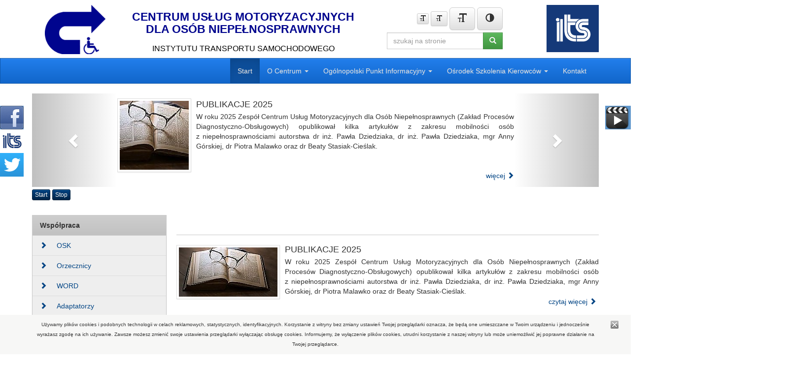

--- FILE ---
content_type: text/html; charset=UTF-8
request_url: http://cum.its.waw.pl/pl.html?2347
body_size: 7364
content:
<!DOCTYPE html>
<!--[if IE 7]>
<html class="ie ie7" lang="pl">
<![endif]-->
<!--[if IE 8]>
<html class="ie ie8" lang="pl">
<![endif]-->
<!--[if !(IE 7) | !(IE 8)  ]><!-->
<html lang="pl">
<!--<![endif]-->
<head>
	<meta charset="UTF-8">
	<meta name="description" content="Centrum Usług Motoryzacyjnych ITS" />
    <meta name="keywords" content="CUM, CUM ITS, kierowcy niepełnosprawni, adaptacje, wypożyczanie pojazdów, nauka jazdy dla niepełnosprawnych, jak zrobić prawo jazdy, niepełnosprawny, dofinansowanie, przywileje kierowców, kody ograniczeń, tetraplegia, paraplegia, udar, amc, szkolenia" />
    <title>Centrum Usług Motoryzacyjnych</title>
	
	<link rel="shortcut icon" href="images/favicon.ico" />
	
		<link rel='stylesheet' href='css/1.bootstrap.min.css' type='text/css' media='all' />
	<link rel='stylesheet' href='css/contrast.low.css' type='text/css' media='all' />
	<link rel='stylesheet' href='css/bootstrap-theme.css' type='text/css' media='all' />
	<link rel='stylesheet' href='css/lightbox.css' type='text/css' media='all' />
	<link rel='stylesheet' href='css/style.css' type='text/css' media='all' />
	
		
	<style>
		</style>
		
	<script src="js/jquery.min.js" type="text/javascript"></script>
	<script src="js/lightbox-2.6.min.js" type="text/javascript"></script>
	
	<!--[if lt IE 9]>
	<script src="js/html5.js"></script>
	<![endif]-->
	
	<meta property="og:url"           content="http://cum.its.waw.pl/pl.html?2347" />
    <meta property="og:type"          content="website" />
    <meta property="og:title"         content="Centrum Usług Motoryzacyjnych" />
    <meta property="og:description"   content="Centrum Usług Motoryzacyjnych ITS" />
    <meta property="og:image"         content="//cum.its.waw.pl/images/logo.png" />
	

</head>
<body>

<style>

.foldable { 
	position: absolute;
	z-index: 1000;
	top: 215px;
	left: 0;
}

.foldable-item { 
	position: relative;
	margin-left: -152px;
	width: 200px;
    transition: margin 1s;
    -webkit-transition: margin 1s;

    color: #fff;
    font-size: 24px;
    font-weight: bold;
    line-height: 38px;

}
.foldable-item a, .foldable-item a:hover {
	text-decoration: none;
	color: #fff;
	padding: 3px;
}

.foldable-item  div:first-child { 
	position: absolute;
	right:0; 
	top: 0;
}

.foldable-item  div:nth-child(2) {	
	background: #5F97CC;
	height: 48px;
    padding: 5px 50px 5px 0;
    text-align:center;
    
}
	
.foldable-item:hover { margin-left: 0px; } 

</style>


<div id="fbslider" class="foldable hidden-xs hidden-sm">
	<div class="foldable-item">
		<div><img src="images/fb.png" alt="logo Facebook"></div>
		<div><a href="https://www.facebook.com/cumits" target="_blank" title="Facebook ITS">FACEBOOK</a></div>
	</div>
	<div class="foldable-item">
		<div><img src="images/logoITSico.png" alt="logo ITS"></div>
		<div><a href="http://www.its.waw.pl" target="_blank" title="Instytut Transportu Samochodowego">ITS</a></div>
	</div>
	<div class="foldable-item">
		<div><img src="images/twitter.png" alt="Twitter"></div>
		<div><a href="https://twitter.com/cumits1" target="_blank" title="Twitter ITS">Twitter</a></div>
	</div>
</div>

<style>

.foldable_right { 
	position: absolute;
	z-index: 1000;
	top: 215px;
	right: 0;
}

.foldable_right-item { 
	position: relative;
	margin-right: -323px;
	width: 375px;
    transition: margin 1s;
    -webkit-transition: margin 1s;

    color: #fff;
    font-size: 24px;
    font-weight: bold;
    line-height: 38px;

}
.foldable_right-item a, .foldable_right-item a:hover {
	text-decoration: none;
	color: #fff;
	padding: 3px;
}

.foldable_right-item  div:first-child { 
	position: absolute;
	left:0; 
	top: 0;
	
}

.foldable_right-item  div:nth-child(2) {	
	background: #5F97CC;
	height: 48px;
    padding: 5px 0 5px 50px;
    text-align:center;
   
}

.foldable_right-item  div:nth-child(2) img {margin-top: 20px; }

	
.foldable_right-item:hover { margin-right: 0px; } 

</style>

<div id="fbslider_right" class="foldable_right hidden-xs hidden-sm">
	<div class="foldable_right-item">
		<div><img src="images/play-icon.png" alt="Program Dostępność Plus"></div>
		<div>
			<a href="Program-Dostepnosc-Plus,11134,pl.html" title="Program Dostępność Plus">Program Dostępność Plus
				<img src="doc_media/filmy/film.png" alt="Program Dostępność Plus" width="250px">
			</a>
		</div>
	</div>
</div>



<div id="fb-root"></div>
<script>(function(d, s, id) {
  var js, fjs = d.getElementsByTagName(s)[0];
  if (d.getElementById(id)) return;
  js = d.createElement(s); js.id = id;
  js.src = "//connect.facebook.net/pl_PL/sdk.js#xfbml=1&version=v2.5";
  fjs.parentNode.insertBefore(js, fjs);
}(document, 'script', 'facebook-jssdk'));</script>


<header class="mB10">

	<div class="container"> 
		<div class="row mT10 mB5">
			<div class="col-md-2 col-sm-12 text-center">
				<a href="./"><img class="" alt="CUM" src="images/low.logo.png" height="100px"></a>
			</div>
			<div class="col-md-5 col-sm-12 text-center brand">
				<h1 class="bold">Centrum usług motoryzacyjnych<br>dla osób niepełnosprawnych</h1>
				<span class="small">instytutu transportu samochodowego</span>
			</div>
			<div class="col-md-3 text-right">
		
				<div class="mT5">
					<a type="button" class="btn btn-default btn-xs" href="?setSize=1&4155"><span title="zwykły rozmiar tekstu" class="glyphicon glyphicon-text-size" aria-hidden="true"></span></a>
					<a type="button" class="btn btn-default btn-sm" href="?setSize=2&1547"><span title="większy rozmiar tekstu" class="glyphicon glyphicon-text-size" aria-hidden="true"></span></a>
					<a type="button" class="btn btn-default btn-lg" href="?setSize=3&4034"><span title="duży rozmiar tekstu" class="glyphicon glyphicon-text-size" aria-hidden="true"></span></a>

										<a type="button" class="btn btn-default btn-lg" rel="1" href="?setCont=high&2419"><span title="duży kontrast" class="glyphicon glyphicon-adjust" aria-hidden="true"></span></a>
										
				</div>
				
				<form class="mT5 form-inline" id="search" role="search" method="post" action="search,pl.html">
				  
				  <div class="input-group">
					  <input type="text" class="form-control" id="qry" name="qry" placeholder="szukaj na stronie">
					  <span class="input-group-btn">
					  	<button type="submit" class="btn btn-success" title="szukaj na stronie"><span class="glyphicon glyphicon-search" aria-hidden="true"></button>
					  </span>	
					</div>
				</form>
			</div>
			<div class="col-md-2 text-right hidden-sm hidden-xs ">
				<a href="./" ><img class="" alt="ITS" src="images/low.logoITS.png" height="96px"></a>
			</div>
			
		</div>
	</div>

	<nav class="navbar navbar-default">
		<div class="container">
			<div class="navbar-header">
				<button type="button" class="navbar-toggle collapsed" data-toggle="collapse" data-target="#navbar-collapse-1" aria-expanded="false">
    		        <span class="sr-only">Toggle navigation</span>
    		        <span class="icon-bar"></span>
    		        <span class="icon-bar"></span>
    		        <span class="icon-bar"></span>
		        </button>
			</div>
			
			 <div class="collapse navbar-collapse navbar-right" id="navbar-collapse-1">
			 	<ul class='nav navbar-nav'>
				<li class='active'><a href='pl'>Start</a></li>
<li class=' dropdown '><a class='abbr dropdown-toggle' href='O_Centrum,3872,pl.html' data-toggle='dropdown' role='button' aria-haspopup='true' aria-expanded='false' title='O Centrum'> O Centrum <span class='caret'></span></a>
<ul class='dropdown-menu'>
<li class=' dropdown '><a class='abbr' href='Wydarzenia,3940,pl.html' title='Wydarzenia' >Wydarzenia</a>
<ul class='dropdown-menu'>
<li><a class='abbr' href='Wydarzenia_2016_2019,11331,pl.html' title='Wydarzenia 2016-2019' >7 wydarzenia 2015-2022</a></li>
<li><a class='abbr' href='Pisza_o_nas,3965,pl.html' title='Piszą o nas...' >6 piszą o nas</a></li>
<li><a class='abbr' href='I_Ogolnopolska_Konferencja_Psychologii_Transportu_18_19_wrzesnia_2015_r,3964,pl.html' title='I Ogólnopolska Konferencja Psychologii Transportu - 18-19 września 2015 r.' >5 konf. psycho transportu</a></li>
<li><a class='abbr' href='I_Kongres_Osob_z_Niepelnosprawnosciami_16_wrzesnia_2015_r,3963,pl.html' title='I Kongres Osób z Niepełnosprawnościami - 16 września 2015 r.' >4 I kongres ON</a></li>
<li><a class='abbr' href='Konferencja_ITS_21_maja_2015_r,3943,pl.html' title='Konferencja ITS - 21 maja 2015 r.' >3 konf. AMC-2</a></li>
<li><a class='abbr' href='Targi_Kielce_REHMED_24_kwietnia_2015_r,3942,pl.html' title='Targi Kielce REHMED - 24 kwietnia 2015 r.' >2 targi REH-MED</a></li>
<li><a class='abbr' href='MOTOMOBILNOSC_2013,3941,pl.html' title='MOTOMOBILNOŚĆ 2013' >1 motomobilność</a></li>
</ul>
</li>
<li><a class='abbr' href='Misja,3923,pl.html' title='Misja' >Misja</a></li>
<li><a class='abbr' href='Zespol_CUM,3924,pl.html' title='Zespół CUM' >Zespół</a></li>
<li><a class='abbr' href='Deklaracja_dostepnosci,3927,pl.html' title='Deklaracja dostępności' >Deklaracja</a></li>
<li><a class='abbr' href='Wolontariat,3922,pl.html' title='Wolontariat' >Wolontariat</a></li>
</ul>
</li>
<li class=' dropdown '><a class='abbr dropdown-toggle' href='Ogolnopolski_Punkt_Informacyjny,3873,pl.html' data-toggle='dropdown' role='button' aria-haspopup='true' aria-expanded='false' title='Ogólnopolski Punkt Informacyjny'> Ogólnopolski Punkt Informacyjny <span class='caret'></span></a>
<ul class='dropdown-menu'>
<li><a class='abbr' href='Prawo,3909,pl.html' title='Prawo' >Prawo</a></li>
<li><a class='abbr' href='Dofinansowanie,3908,pl.html' title='Dofinansowanie' >Dofinansowania</a></li>
<li><a class='abbr' href='Diagnostyka,3906,pl.html' title='Diagnostyka' >Diagnostyka</a></li>
<li><a class='abbr' href='Wypozyczalnia,3905,pl.html' title='Wypożyczalnia' >Wypożyczalnia</a></li>
<li><a class='abbr' href='Wsparcie_psychologiczne,3904,pl.html' title='Wsparcie psychologiczne' >Wsparcie psychologiczne</a></li>
</ul>
</li>
<li class=' dropdown '><a class='abbr dropdown-toggle' href='Osrodek_Szkolenia_Kierowcow,3874,pl.html' data-toggle='dropdown' role='button' aria-haspopup='true' aria-expanded='false' title='Ośrodek Szkolenia Kierowców'> Ośrodek Szkolenia Kierowców <span class='caret'></span></a>
<ul class='dropdown-menu'>
<li><a class='abbr' href='Prawo_jazdy,3966,pl.html' title='Prawo jazdy' >Prawo jazdy</a></li>
<li><a class='abbr' href='Dysfunkcje,3916,pl.html' title='Dysfunkcje' >Dysfunkcje</a></li>
<li><a class='abbr' href='Badania_lekarskie,3913,pl.html' title='Badania lekarskie' >Badania lekarskie</a></li>
</ul>
</li>
<li><a class='abbr' href='Kontakt,3875,pl.html' title='Kontakt' >Kontakt</a></li>
</ul>
				</ul>
			</div>
			
		</div>
	</nav>
</header>


<main class="container">
<div class="row ">
	<div class="col-md-12">
		<div id="myCarousel" class="carousel slide mB5" data-ride="carousel" height="200px">
		  <!-- Wrapper for slides -->
		  <div class="carousel-inner" role="listbox">
		    
		    			    <div class="item active">
				     	<div class="media">
						  <div class="media-left media-middle">
						    <a href="#">
						      <img height="150px" class="media-object thumbnail" src="doc_media/foto_artykul/th1_art_17042.jpg" alt="PUBLIKACJE 2025">
						    </a>
						  </div>
						  <div class="media-body media-middle">
						    <h4 class="media-heading">PUBLIKACJE 2025
</h4>
						    <span><p style="text-align: justify;">W roku 2025 Zespół Centrum Usług Motoryzacyjnych dla Osób Niepełnosprawnych (Zakład Procesów Diagnostyczno-Obsługowych) opublikował kilka artykułów z&nbsp;zakresu mobilności osób z&nbsp;niepełnosprawnościami autorstwa dr inż. Pawła Dziedziaka, dr inż. Pawła Dziedziaka, mgr Anny Górskiej, dr Piotra Malawko oraz dr Beaty Stasiak-Cieślak.</p></span>

						    <a class="mT30 pull-right" href="PUBLIKACJE_2025,11523,pl.html">więcej <span class="glyphicon glyphicon-chevron-right"></span></a>
						  </div>
						</div>
			    </div>
		    			    <div class="item ">
				     	<div class="media">
						  <div class="media-left media-middle">
						    <a href="#">
						      <img height="150px" class="media-object thumbnail" src="doc_media/foto_artykul/th1_art_17041.jpg" alt="CUM W KSIĘDZE WDROŻEŃ XXI WIEKU">
						    </a>
						  </div>
						  <div class="media-body media-middle">
						    <h4 class="media-heading">CUM W KSIĘDZE WDROŻEŃ XXI WIEKU
</h4>
						    <span><p style="text-align: justify;">CUM został oficjalnie ujęty w prestiżowej „Księdze Wdrożeń XXI wieku”, zaprezentowanej podczas tegorocznego, VII Kongresu „Zdrowie Polaków”. To wyjątkowe wyróżnienie potwierdza znaczenie rozwiązań ITS w zakresie mobilności osób z niepełnosprawnościami oraz ich wpływ na poprawę bezpieczeństwa ruchu drogowego i jakości życia użytkowników.</p></span>

						    <a class="mT30 pull-right" href="CUM_W_KSIEDZE_WDROZEN_XXI_WIEKU,11522,pl.html">więcej <span class="glyphicon glyphicon-chevron-right"></span></a>
						  </div>
						</div>
			    </div>
		    			    <div class="item ">
				     	<div class="media">
						  <div class="media-left media-middle">
						    <a href="#">
						      <img height="150px" class="media-object thumbnail" src="doc_media/foto_artykul/th1_art_16976.jpg" alt="WYRÓŻNIENIE">
						    </a>
						  </div>
						  <div class="media-body media-middle">
						    <h4 class="media-heading">WYRÓŻNIENIE
</h4>
						    <span><p style="text-align: justify;">W dniu 26 czerwca 2025 r. podsumowano wyniki Konkursu TECHNICUS 2025.&nbsp;W tej edycji Konkursu wyróżniono w kategorii poradnik techniczny m.in. publikację pod redakcją <b>dr Anety Wnuk i dr Beaty Stasiak-Cieślak <i>Skuteczność urządzeń adaptacyjnych dla kierowców i&nbsp;pasażerów z&nbsp;niepełnosprawnościami</i></b>. Gratulujemy wszystkim współautorom.</p></span>

						    <a class="mT30 pull-right" href="WYROZNIENIE,11490,pl.html">więcej <span class="glyphicon glyphicon-chevron-right"></span></a>
						  </div>
						</div>
			    </div>
		    		  </div>
		
		  <!-- Left and right controls -->
		  <a class="left carousel-control" href="#myCarousel" role="button" data-slide="prev">
		    <span class="glyphicon glyphicon-chevron-left" aria-hidden="true"></span>
		    <span class="sr-only">Poprzedni</span>
		  </a>
		  <a class="right carousel-control" href="#myCarousel" role="button" data-slide="next">
		    <span class="glyphicon glyphicon-chevron-right" aria-hidden="true"></span>
		    <span class="sr-only">Następny</span>
		  </a>
		</div>
		
		<span class="btn btn-xs btn-primary carousel-start" data-target="#myCarousel" title="Uruchom slider">Start</span>
		<span class="btn btn-xs btn-primary carousel-stop" data-target="#myCarousel" title="Zatrzymaj slider">Stop</span>
		
	</div>
</div>



<div class="row mT30">
	<div class="col-md-3 col-sm-12">
				<div class="panel panel-default">
		  <div class="panel-heading"><b>Współpraca
</b></div>
			<ul class='list-group'>
<li class='list-group-item '><a href='OSK,3884,pl.html' ><span class='glyphicon glyphicon-chevron-right mR20'></span>OSK</a></li>
<li class='list-group-item '><a href='Orzecznicy,3883,pl.html' ><span class='glyphicon glyphicon-chevron-right mR20'></span>Orzecznicy</a></li>
<li class='list-group-item '><a href='WORD,3882,pl.html' ><span class='glyphicon glyphicon-chevron-right mR20'></span>WORD</a></li>
<li class='list-group-item '><a href='Adaptatorzy,3881,pl.html' ><span class='glyphicon glyphicon-chevron-right mR20'></span>Adaptatorzy</a></li>
<li class='list-group-item '><a href='Dealerzy,3880,pl.html' ><span class='glyphicon glyphicon-chevron-right mR20'></span>Dealerzy</a></li>
<li class='list-group-item '><a href='Ubezpieczyciele,3879,pl.html' ><span class='glyphicon glyphicon-chevron-right mR20'></span>Ubezpieczyciele</a></li>
<li class='list-group-item '><a href='Projekty,3878,pl.html' ><span class='glyphicon glyphicon-chevron-right mR20'></span>Projekty</a></li>
<li class='list-group-item '><a href='Szkolenia,3877,pl.html' ><span class='glyphicon glyphicon-chevron-right mR20'></span>Szkolenia</a></li>
<li class='list-group-item '><a href='Organizacje_pozarzadowe,3929,pl.html' ><span class='glyphicon glyphicon-chevron-right mR20'></span>Organizacje pozarządowe</a></li>
</ul>
		</div>
		
		
		<div class="panel panel-default">
			<div class="panel-heading"><b>Kontakt
</b></div>
			<div class="panel-body">
			<p style="text-align: center;">Telefony stacjonarne</p>
<p style="text-align: center;"><span style="font-weight: normal;">22 43-85-335<br /></span><span style="font-weight: normal;">22 43-85-460<br /></span><span style="font-weight: normal;">22 43-85-327 CWoD</span></p>
<hr />
<p style="text-align: center;">Telefony komórkowe</p>
<p style="text-align: center;">660 457 706</p>
<hr />
<p style="text-align: center;">Adresy e-mail</p>
<p style="text-align: center;"><span style="font-weight: normal;"><span style="font-weight: normal;">cum@its.waw.pl<br /></span></span><span style="font-weight: normal;"><span style="font-weight: normal;">beata.stasiak@its.waw.pl<br /></span></span><span style="font-weight: normal;">piotr.malawko@its.waw.pl (najem)<br /></span><span style="font-weight: normal;"><span style="font-weight: normal;">anna.gorska@its.waw.pl CWoD</span></span></p>
<p style="text-align: center;"><b><a href="https://cum.its.waw.pl/Deklaracja_dostepnosci,3927,pl.html">DEKLARACJA DOSTĘPNOŚCI</a></b></p>			</div>	
		</div>
	
		

				
	</div>
	<div class="col-md-9 col-sm-12 mT20">
		<hr>
			  	<div class="media mB20">
		  <div class="media-left">
		    <a href="PUBLIKACJE_2025,11523,pl.html">
		      <img class="media-object thumbnail" src="doc_media/foto_artykul/box_art_17042.jpg" alt="PUBLIKACJE 2025">
		    </a>
		  </div>
		  <div class="media-body">
		    <h4 class="media-heading">PUBLIKACJE 2025</h4>
		   	<p style="text-align: justify;">W roku 2025 Zespół Centrum Usług Motoryzacyjnych dla Osób Niepełnosprawnych (Zakład Procesów Diagnostyczno-Obsługowych) opublikował kilka artykułów z&nbsp;zakresu mobilności osób z&nbsp;niepełnosprawnościami autorstwa dr inż. Pawła Dziedziaka, dr inż. Pawła Dziedziaka, mgr Anny Górskiej, dr Piotra Malawko oraz dr Beaty Stasiak-Cieślak.</p>
		   	
		   	<div class="pull-down-right"><a href="PUBLIKACJE_2025,11523,pl.html">czytaj więcej <span class="glyphicon glyphicon-chevron-right"></span></a></div>
		  </div>
	   	
		</div>
	  		  	<div class="media mB20">
		  <div class="media-left">
		    <a href="CUM_W_KSIEDZE_WDROZEN_XXI_WIEKU,11522,pl.html">
		      <img class="media-object thumbnail" src="doc_media/foto_artykul/box_art_17041.jpg" alt="CUM W KSIĘDZE WDROŻEŃ XXI WIEKU">
		    </a>
		  </div>
		  <div class="media-body">
		    <h4 class="media-heading">CUM W KSIĘDZE WDROŻEŃ XXI WIEKU</h4>
		   	<p style="text-align: justify;">CUM został oficjalnie ujęty w prestiżowej „Księdze Wdrożeń XXI wieku”, zaprezentowanej podczas tegorocznego, VII Kongresu „Zdrowie Polaków”. To wyjątkowe wyróżnienie potwierdza znaczenie rozwiązań ITS w zakresie mobilności osób z niepełnosprawnościami oraz ich wpływ na poprawę bezpieczeństwa ruchu drogowego i jakości życia użytkowników.</p>
		   	
		   	<div class="pull-down-right"><a href="CUM_W_KSIEDZE_WDROZEN_XXI_WIEKU,11522,pl.html">czytaj więcej <span class="glyphicon glyphicon-chevron-right"></span></a></div>
		  </div>
	   	
		</div>
	  		  	<div class="media mB20">
		  <div class="media-left">
		    <a href="WYROZNIENIE,11490,pl.html">
		      <img class="media-object thumbnail" src="doc_media/foto_artykul/box_art_16976.jpg" alt="WYRÓŻNIENIE">
		    </a>
		  </div>
		  <div class="media-body">
		    <h4 class="media-heading">WYRÓŻNIENIE</h4>
		   	<p style="text-align: justify;">W dniu 26 czerwca 2025 r. podsumowano wyniki Konkursu TECHNICUS 2025.&nbsp;W tej edycji Konkursu wyróżniono w kategorii poradnik techniczny m.in. publikację pod redakcją <b>dr Anety Wnuk i dr Beaty Stasiak-Cieślak <i>Skuteczność urządzeń adaptacyjnych dla kierowców i&nbsp;pasażerów z&nbsp;niepełnosprawnościami</i></b>. Gratulujemy wszystkim współautorom.</p>
		   	
		   	<div class="pull-down-right"><a href="WYROZNIENIE,11490,pl.html">czytaj więcej <span class="glyphicon glyphicon-chevron-right"></span></a></div>
		  </div>
	   	
		</div>
	  		  	<div class="media mB20">
		  <div class="media-left">
		    <a href="NOMINACJA,11480,pl.html">
		      <img class="media-object thumbnail" src="doc_media/foto_artykul/box_art_16957.jpg" alt="NOMINACJA">
		    </a>
		  </div>
		  <div class="media-body">
		    <h4 class="media-heading">NOMINACJA</h4>
		   	<p style="text-align: justify;">Zespół Instytutu Transportu Samochodowego w składzie: dr Aneta Wnuk, dr Beata Stasiak-Cieślak, dr Piotr Malawko, dr Dagmara Jankowska-Karpa nominowany do nagrody za nasadkę na kule ortopedyczne (proMOVE) w XII edycji konkursu EUREKA! DGP organizowanego przez Dziennik Gazeta Prawna.</p>
		   	
		   	<div class="pull-down-right"><a href="NOMINACJA,11480,pl.html">czytaj więcej <span class="glyphicon glyphicon-chevron-right"></span></a></div>
		  </div>
	   	
		</div>
	  		  	<div class="media mB20">
		  <div class="media-left">
		    <a href="KONFERENCJA_11_04_2025,11475,pl.html">
		      <img class="media-object thumbnail" src="doc_media/foto_artykul/box_art_16948.jpg" alt="KONFERENCJA 11.04.2025">
		    </a>
		  </div>
		  <div class="media-body">
		    <h4 class="media-heading">KONFERENCJA 11.04.2025</h4>
		   	<p style="text-align: justify;">Instytut Transportu Samochodowego wraz z Zespołem Szkół Samochodowych i Licealnych Nr&nbsp;1&nbsp;(ZSSiL) zapraszają na konferencję poświęconą dostosowaniu pojazdów dla osób z&nbsp;niepełnosprawnością. Wydarzenie odbędzie się 11 kwietnia 2025 roku w&nbsp;hali dydaktycznej ZSSiL nr&nbsp;1&nbsp;przy ul. Szczęśliwickiej 56 w Warszawie (godz. 9.00–12.00).&nbsp;</p>
		   	
		   	<div class="pull-down-right"><a href="KONFERENCJA_11_04_2025,11475,pl.html">czytaj więcej <span class="glyphicon glyphicon-chevron-right"></span></a></div>
		  </div>
	   	
		</div>
	  	

		<hr>
		<a class="pull-right" href="news,pl.html">wszystkie aktualności <span class="glyphicon glyphicon-chevron-right"></span></a>

	</div>

</div>	
	<footer class="text-center">
		<hr>
				<p>&nbsp;</p>
<div height="100px" data-ride="carousel" class="carousel slide" id="footerCarousel">
<div role="listbox" class="carousel-inner"><!-- SLAJD POCZATEK -->
<div class="item active">&nbsp;&nbsp;&nbsp; <a target="_blank" href="http://www.efektor.info.pl"> <img src="doc_media/logotypy/Efektor2.jpg" /></a><a href="https://www.autopol-serwis.pl/index.html" target="_blank"><img src="doc_media/www.innomed_logo_1.jpg" width="315" height="90" /></a>&nbsp;&nbsp; &nbsp; &nbsp;<a target="_blank" href="https://www.osk-elite.pl/"><img style="vertical-align: middle;" src="doc_media/logotypy/Elite.jpg" width="215" height="80" /></a></div>
<!-- SLAJD KONIEC --> <!-- SLAJD POCZATEK -->
<div class="item">&nbsp;&nbsp;&nbsp; <a target="_blank" href="http://www.asdon.pl/"> <img height="50" width="236" src="doc_media/logotypy/logo.jpg" />&nbsp;<img height="80" width="336" src="doc_media/logotypy/Autopol_Serwis.png" />&nbsp;&nbsp;<img style="vertical-align: middle;" height="80" width="157" src="doc_media/logotypy/asdon_logo1.jpg" /><img height="80" width="151" src="doc_media/logotypy/PFRON_wersja_podstawowa_RGB-01_1.jpg" /></a></div>
<!-- SLAJD KONIEC --> <!-- SLAJD POCZATEK -->
<div class="item">&nbsp;&nbsp;&nbsp; <a target="_blank" href="http://www.emico.pl/"><img height="58" src="doc_media/logotypy/Logo_Emico_2.jpg" />&nbsp;&nbsp;<img src="doc_media/logotypy/logotyp.png" width="354" height="70" /></a>&nbsp;&nbsp;&nbsp; &nbsp;<a href="https://www.fc-autosystem.pl/" target="_blank"><img src="doc_media/Original_on_Transparent_stopka.png" width="150" height="67" style="vertical-align: middle;" /></a>&nbsp; &nbsp;</div>
<!-- SLAJD KONIEC --> <a data-slide="prev" role="button" href="#footerCarousel" class="left carousel-control"> <span aria-hidden="true" class="glyphicon glyphicon-chevron-left">&nbsp;</span><span class="sr-only">Poprzedni</span> </a> <a data-slide="next" role="button" href="#footerCarousel" class="right carousel-control"> <span aria-hidden="true" class="glyphicon glyphicon-chevron-right">&nbsp;</span> <span class="sr-only">Nas</span></a><a data-slide="next" role="button" href="#footerCarousel" class="right carousel-control"><span class="sr-only">tępny</span></a></div>
</div>
<div><span title="Uruchom slider" data-target="#footerCarousel" class="btn btn-xs btn-primary carousel-start">Start</span> <span title="Zatrzymaj slider" data-target="#footerCarousel" class="btn btn-xs btn-primary carousel-stop">Stop</span></div>		
		
		<div><small>© Copyrights 2026: Instytut Transportu Samochodowego. Wszystkie prawa zastrzeżone.</small></div>
	</footer>

</main><!-- container -->



<script type='text/javascript' src='js/bootstrap.js'></script>
<script type='text/javascript' src='js/custom.js'></script>

<!-- Global site tag (gtag.js) - Google Analytics -->
<script async src="https://www.googletagmanager.com/gtag/js?id=UA-113005282-1"></script>
<script>
  window.dataLayer = window.dataLayer || [];
  function gtag(){dataLayer.push(arguments);}
  gtag('js', new Date());

  gtag('config', 'UA-113005282-1');
</script>


<script>

function setCookie (Cname, Cvalue, Cexpire) {
	d = new Date();
	d.setTime(d.getTime() + Cexpire);
	document.cookie=Cname + '=' + Cvalue + '; expires='+ d.toUTCString() +'; path=/';
}

function cookieClose() {
		setCookie("cookieview", "viewed", 60480000000);
		var obj = document.getElementById("cookieBanner");
		$(obj).fadeOut('slow');
		// obj.style.display = "none";
}

</script>
<style>
#cookieBanner {
	font-size: 10px;
	color: #333333;
	position: fixed;
	left: 0;
	bottom: 0;
	width: 100%;
	z-index: 99999;
	padding: 10px;
	background-color: #F7F7F6;
	text-align: left;
	line-height: 20px;
	border-bottom: solid 0px #000000;
	border-top: solid 0px #000000;
}

#cookieClose {
	position: absolute;
	right: 25px;
	top:10px;
}
</style>
<div id="cookieBanner"><div style="width:90%; margin:auto; text-align:center;">	
	Używamy plików cookies i podobnych technologii w celach reklamowych, statystycznych, identyfikacyjnych. Korzystanie z witryny bez zmiany ustawień Twojej przeglądarki oznacza, że będą one umieszczane w Twoim urządzeniu i jednocześnie wyrażasz zgodę na ich używanie. Zawsze możesz zmienić swoje ustawienia przeglądarki wyłączając obsługę cookies. Informujemy, że wyłączenie plików cookies, utrudni korzystanie z naszej witryny lub może uniemożliwić jej poprawne działanie na Twojej przeglądarce.</div>
<a id="cookieClose" href='javascript:cookieClose();'><img src="images/close-gr.png" alt="close"></a>
</div>
	

<br />
<b>Notice</b>:  Undefined index: HTTP_ACCEPT_LANGUAGE in <b>/include/visit.php</b> on line <b>4</b><br />

</body>
</html>




--- FILE ---
content_type: text/css
request_url: http://cum.its.waw.pl/css/style.css
body_size: 752
content:

/* OVERLOADED Bootstrap */ 


body {
	overflow-x: hidden;
}
  

.carousel-inner>.item>img, .carousel-inner>.item>a>img { display: inherit; }

ul, menu, dir {padding: 0; }
main ul { padding-left: 30px; } 

.breadcrumb { padding: 11px 15px; }
h1 {font-size: inherit; margin-top: 0;}

.brand {
	color: #00058E;
	text-transform: uppercase;
	font-size: 23px;
	line-height: 28px; 
	padding-top: 12px;
}

.brand span { font-size: 16px; color: #000;  }
  
.bold { font-weight: bold !important;}

.mT5 {  margin-top: 5px; }
.mT10 { margin-top: 10px; }
.mT20 { margin-top: 20px; }
.mT30 { margin-top: 30px; }
.mT40 { margin-top: 40px; }


.mL5 {  margin-left: 5px; }
.mL10 { margin-left: 10px; }
.mL20 { margin-left: 20px; }
.mL30 { margin-left: 30px; }
.mL40 { margin-left: 40px; }

.mR5 {  margin-right: 5px; }
.mR10 { margin-right: 10px; }
.mR20 { margin-right: 20px; }
.mR30 { margin-right: 30px; }
.mR40 { margin-right: 40px; }

.mB5 { margin-bottom: 5px; }
.mB10 { margin-bottom: 10px; }
.mB20 { margin-bottom: 20px; }
.mB30 { margin-bottom: 30px; }
.mB40 { margin-bottom: 40px; }

.pT5 { padding-top: 5px; }
.pT10 { padding-top: 10px; }

.pB5 { padding-bottom: 5px; }
.pB10 { padding-bottom: 10px; }

.inline { display: inline; }
.media { position: relative; }

.pull-down-right { 
	position: absolute;
	bottom: 5px;
	right: 5px;	
}


.carousel-inner .item { min-height: 100px; } 

.carousel-inner > .item > div
 {
      width: 70%;
      margin: 10px auto;
  }
  
  
 .carousel-inner > .item > div > div.slide {
    	position: absolute;
    	right: 10px;
    	top: 30px;
    	width: inherit;
   }
   
  footer {
  	width: 100%;
  	margin: 20px auto;
  }
  
.gallery { list-style: none; text-align:center; }
.gallery ol, .gallery ul { padding:0; margin:0;} 
.gallery li { 
	display: inline-block;
	margin: 0 1% 1% 1%;
	
	
} 
  
  